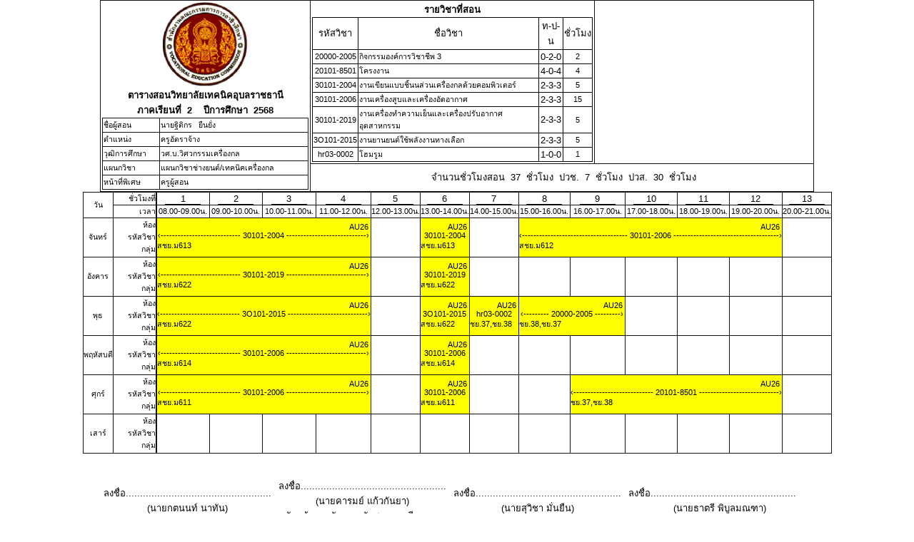

--- FILE ---
content_type: text/html
request_url: http://curri.utc.ac.th/?ph=cur/index.php&vstt_id=1&vcla_id=01&vfac_id=1&vdep_id=01&vsdep_id=01&vsec_room=4&vsec_group=7&vsec_class=1&CmsPrint=N&hid=322
body_size: 20928
content:
<! ระบบรับสมัครนักศึกษา Online !>
<!-- เริ่ม header.php -->
<!-- scrip นี้จะทำให้หน้าเว็บใหญ่ขึ้น เต็มหน้าพอดี  function EL_notice จะแสดงหน้าจอยืนยันการลิงค์ -->
<SCRIPT language=JavaScript>
<!--
if (window.top != window.self) {
window.top.location = window.location;
}
self.moveTo(0,0);
self.resizeTo(screen.availWidth+3,screen.availHeight+5);
window.focus();
//-->
function EL_notice(textmessag) {
	text =textmessag
	+ '\n\n ถ้าคุณต้องการลบ  ตอบ OK\n'
	+ 'หรือยังไม่ต้องการลบ  ตอนนี้  ตอบ Cencel\n';
	return window.confirm(text);
	}
function ShowImage(strImagePath, intImageWidth, intImageHeight)
{
	var ShowImageWin;
	var strName =  "ShowImages"
	var strFeatures;
	strFeatures = "dependent=yes,directories=no,location=no,menubar=no,resizable=yes,personalbar=no,scrollbars=yes,titlebar=no,toolbar=no,screenX=50,screenY=50,top=50, left=50, width=" + intImageWidth.toString() + ", height=" + intImageHeight.toString()
	ShowImageWin = window.open(strImagePath, strName, strFeatures);
	ShowImageWin.focus();
	return false;
}

</SCRIPT>
<html>
<head>
<script language="Javascript1.2"><!-- // load htmlarea
_editor_url = "edit/";                     // URL to htmlarea files
var win_ie_ver = parseFloat(navigator.appVersion.split("MSIE")[1]);
if (navigator.userAgent.indexOf('Mac')        >= 0) { win_ie_ver = 0; }
if (navigator.userAgent.indexOf('Windows CE') >= 0) { win_ie_ver = 0; }
if (navigator.userAgent.indexOf('Opera')      >= 0) { win_ie_ver = 0; }
if (win_ie_ver >= 5.5) {
 document.write('<scr' + 'ipt src="' +_editor_url+ 'editor.js"');
 document.write(' language="Javascript1.2"></scr' + 'ipt>');  
} else { document.write('<scr'+'ipt>function editor_generate() { return false; }</scr'+'ipt>'); }
// --></script> 
<title>ระบบตารางเรียน-ตารางสอน</title><link rel="icon" href="cur/images/logoUTC.png" type="image/x-icon" /><meta HTTP-EQUIV="Content-Type" CONTENT="text/html; charset=windows-874">
<meta HTTP-EQUIV="EXPIRES" CONTENT="0">
<META content=index,follow name=googlebot>
<meta NAME="RESOURCE-TYPE" CONTENT="DOCUMENT">
<meta NAME="DISTRIBUTION" CONTENT="GLOBAL">
<meta NAME="AUTHOR" CONTENT="https://www.facebook.com/pwerawat/  Tel.08-1266-1861">
<meta NAME="COPYRIGHT" CONTENT="Copyright (c) 2003 by https://www.facebook.com/pwerawat/">
<meta NAME="KEYWORDS" CONTENT="ระบบตารางเรียน,ระบบตารางสอน,วิทยาลัยเทคนิคอุบลราชธานี">
<meta NAME="DESCRIPTION" CONTENT="ระบบตารางเรียน,ตารางสอน, ออนไลด์">
<meta NAME="ROBOTS" CONTENT="all, index, follow">
<meta NAME="REVISIT AFTER" CONTENT="10 DAYS">
<meta NAME="RATING" CONTENT="GENERAL">
<meta NAME="GENERATOR" CONTENT="https://www.facebook.com/pwerawat/">
<META content=GENERAL name=RATING>
<META content="index, follow, all" name=Robots>
<link REL="StyleSheet" HREF="cur/style/printstyle.css.php" TYPE="text/css"><STYLE TYPE="text/css" MEDIA="print">
@page {size: landscape;}
.chapter {page-break-before: always;}
.break {page-break-after: always;}
</STYLE>
</head>
<body  leftmargin="0"  topmargin="0">
<!-- ตารางหลัก -->
<!-- จบ header.php -->

<!--ส่วนเมนูด้านบน-->
<table width="100%"  cellpadding="0" cellspacing="0" border="0" >

<tr valign="top">
<!--ส่วนเมนู ซ้าย-->

<!--จบส่วนเมนู ซ้าย -->

<!-- ข้อมูลที่แสดงหน้าเวป -->
<td style="padding-left: 0px; padding-right: 0px" >
<style>
.rotate {
  text-align: center;
  white-space: nowrap;
  vertical-align: middle;
  width: 1.5em;
}
.rotate div {
     -moz-transform: rotate(-90.0deg);  /* FF3.5+ */
       -o-transform: rotate(-90.0deg);  /* Opera 10.5 */
  -webkit-transform: rotate(-90.0deg);  /* Saf3.1+, Chrome */
             filter:  progid:DXImageTransform.Microsoft.BasicImage(rotation=0.083);  /* IE6,IE7 */
         -ms-filter: "progid:DXImageTransform.Microsoft.BasicImage(rotation=0.083)"; /* IE8 */
         margin-left: -10em;
         margin-right: -10em;
}

.ierotate
{
  vertical-align: center;
  text-align: center;
}

.ierotate span 
{
  -ms-writing-mode: tb-rl;
  -webkit-writing-mode: vertical-rl;
  writing-mode: vertical-rl;
  transform: rotate(180deg);
  white-space: nowrap;
}

</style>
<style>
.dy
	{font-size:8pt;
	font-family:Tahoma,Angsana New, sans-serif;}
</style><center><table border="1" cellpadding="2" cellspacing="0" style="border-collapse: collapse" bordercolor="#111111" width="1000">
<tr>
<td  valign="top" align="center" rowspan="2" width="310">
<a href=?ph=cur/index.php&hid=322&CmsPrint=N><img border="0" width="120" src="images/vec.jpg" alt="คลิกเพื่อเข้าสู่โหมการพิมพ์"></a><br><a href="."><b>ตารางสอนวิทยาลัยเทคนิคอุบลราชธานี</b></a><br><b>ภาคเรียนที่&nbsp;&nbsp;2&nbsp;&nbsp;&nbsp; ปีการศึกษา&nbsp; 2568</b><table border="1" style="border-collapse: collapse" bordercolor="#111111" width="100%" cellspacing="0"><tr><td align="left" nowrap   class=dy>ชื่อผู้สอน</td><td  nowrap  class=dy><a href="?ph=cur/human.php&h=322" target="_blank">นายฐิติกร&nbsp;&nbsp;&nbsp;ยืนยั่ง</a></td></tr><tr><td align="left" nowrap  class=dy>ตำแหน่ง</td><td  nowrap  class=dy>ครูอัตราจ้าง</td></tr><tr><td align="left" nowrap  class=dy>วุฒิการศึกษา</td><td  nowrap  class=dy>วศ.บ.วิศวกรรมเครื่องกล</td></tr><tr><td align="left" nowrap  class=dy>แผนกวิชา</td><td  nowrap  class=dy>แผนกวิชาช่างยนต์/เทคนิคเครื่องกล</td></tr><tr><td align="left" nowrap  class=dy>หน้าที่พิเศษ</td><td  class=dy>ครูผู้สอน</td></tr></table></td><td  valign="top"  width="400" height="200"><center><b>รายวิชาที่สอน</b></center><table  width="100%"  border="1" cellspacing="0" cellpadding="1" bordercolor="#000000" bordercolordark="#000000" bordercolorlight="#000000" bgcolor="#FFFFFF" style="border-collapse: collapse"><tr><td align="center">รหัสวิชา</td><td align="center">ชื่อวิชา</td><td align="center">ท-ป-น</td><td align="center">ชั่วโมง</td></tr><tr><td align="center" nowrap   class=dy>20000-2005</td><td nowrap   width="250" class=dy>กิจกรรมองค์การวิชาชีพ 3</td><td align="center" >0-2-0</td><td align="center"  class=dy>2</td></tr>
<tr><td align="center" nowrap   class=dy>20101-8501</td><td nowrap   width="250" class=dy>โครงงาน</td><td align="center" >4-0-4</td><td align="center"  class=dy>4</td></tr>
<tr><td align="center" nowrap   class=dy>30101-2004</td><td nowrap   width="250" class=dy>งานเขียนแบบชิ้นนส่วนเครื่องกลด้วยคอมพิวเตอร์</td><td align="center" >2-3-3</td><td align="center"  class=dy>5</td></tr>
<tr><td align="center" nowrap   class=dy>30101-2006</td><td nowrap   width="250" class=dy>งานเครื่องสูบและเครื่องอัดอากาศ</td><td align="center" >2-3-3</td><td align="center"  class=dy>15</td></tr>
<tr><td align="center" nowrap   class=dy>30101-2019</td><td nowrap   width="250" class=dy>งานเครื่องทำความเย็นและเครื่องปรับอากาศอุตสาหกรรม</td><td align="center" >2-3-3</td><td align="center"  class=dy>5</td></tr>
<tr><td align="center" nowrap   class=dy>3O101-2015</td><td nowrap   width="250" class=dy>งานยานยนต์ใช้พลังงานทางเลือก</td><td align="center" >2-3-3</td><td align="center"  class=dy>5</td></tr>
<tr><td align="center" nowrap   class=dy>hr03-0002</td><td nowrap   width="250" class=dy>โฮมรูม</td><td align="center" >1-0-0</td><td align="center"  class=dy>1</td></tr>
</table></td>
<td  valign="bottom"  width="400" class=dy>
<a href="?ph=cur/cur_config.php"></a></td>
</tr>

<tr>
<td  valign="middle" align="center" colspan="2">
&nbsp;จำนวนชั่วโมงสอน&nbsp;&nbsp;37&nbsp;&nbsp;ชั่วโมง&nbsp;&nbsp;ปวช.&nbsp;&nbsp;7&nbsp;&nbsp;ชั่วโมง&nbsp;&nbsp;ปวส.&nbsp;&nbsp;30&nbsp;&nbsp;ชั่วโมง</td>
</tr>

</table><style>
 .vertical {
    position: relative;
    background-color: #DDDDDD;
    padding: 10px;
    border-radius: 5px 5px 0 0;
    float: right;
    -moz-transform: rotate(270deg);  /* FF3.5+ */
    -o-transform: rotate(270deg);  /* Opera 10.5 */
    -webkit-transform: rotate(-90deg);  /* Saf3.1+, Chrome */
		} 
 </style>
<table  border="1" cellpadding="0" cellspacing="0" style="border-collapse: collapse" bordercolor="#111111" width="1000"><tr><td  rowspan="2"  align="center"  class=dy >วัน</td><td  nowrap  align="right"  class=dy  width="60">ชั่วโมงที่</td><td rowspan="8" width="2" align="center"></td><td align="center">1<br><img src="cur/images/bb.png" width=50 height=0.2 border=0></td><td align="center">2<br><img src="cur/images/bb.png" width=50 height=0.2 border=0></td><td align="center">3<br><img src="cur/images/bb.png" width=50 height=0.2 border=0></td><td align="center">4<br><img src="cur/images/bb.png" width=50 height=0.2 border=0></td><td align="center">5<br><img src="cur/images/bb.png" width=50 height=0.2 border=0></td><td align="center">6<br><img src="cur/images/bb.png" width=50 height=0.2 border=0></td><td align="center">7<br><img src="cur/images/bb.png" width=50 height=0.2 border=0></td><td align="center">8<br><img src="cur/images/bb.png" width=50 height=0.2 border=0></td><td align="center">9<br><img src="cur/images/bb.png" width=50 height=0.2 border=0></td><td align="center">10<br><img src="cur/images/bb.png" width=50 height=0.2 border=0></td><td align="center">11<br><img src="cur/images/bb.png" width=50 height=0.2 border=0></td><td align="center">12<br><img src="cur/images/bb.png" width=50 height=0.2 border=0></td><td align="center">13<br><img src="cur/images/bb.png" width=50 height=0.2 border=0></td></tr>
<tr><td  nowrap  align="right"  class=dy>เวลา</td><td   nowrap align="center" class=dy>08.00-09.00น.</td><td   nowrap align="center" class=dy>09.00-10.00น.</td><td   nowrap align="center" class=dy>10.00-11.00น.</td><td   nowrap align="center" class=dy>11.00-12.00น.</td><td   nowrap align="center" class=dy>12.00-13.00น.</td><td   nowrap align="center" class=dy>13.00-14.00น.</td><td   nowrap align="center" class=dy>14.00-15.00น.</td><td   nowrap align="center" class=dy>15.00-16.00น.</td><td   nowrap align="center" class=dy>16.00-17.00น.</td><td   nowrap align="center" class=dy>17.00-18.00น.</td><td   nowrap align="center" class=dy>18.00-19.00น.</td><td   nowrap align="center" class=dy>19.00-20.00น.</td><td   nowrap align="center" class=dy>20.00-21.00น.</td></tr>
<tr><td   align="center" class=dy height=55>จันทร์</td><td  nowrap align="right" class=dy>ห้อง<br>รหัสวิชา<br>กลุ่ม</td><td  bgcolor="#FFFF00" colspan="4" nowrap class=dy> <div align="right" class=dy><a href="?ph=cur/index.php&idroom=AU26&CmsPrint=Y">AU26</a>&nbsp;</div><div align="center" class=dy>&#8249;----------------------------&nbsp;<a href="?ph=cur/index.php&vstt_id=4&vcla_id=02&vfac_id=1&vdep_id=01&vsdep_id=01&vsec_room=2&vsec_group=3&vsec_class=1&hid=322&CmsPrint=N&dt=1&vvocational=301012004">30101-2004</a>&nbsp;----------------------------&#8250;</div> <a href="?ph=cur/index.php&vstt_id=4&vcla_id=02&vfac_id=1&vdep_id=01&vsdep_id=01&vsec_room=2&vsec_group=3&vsec_class=1&CmsPrint=N">สชย.ม613</a> </td> <td class=dy align="center"></td><td  bgcolor="#FFFF00"  nowrap class=dy> <div align="right" class=dy><a href="?ph=cur/index.php&idroom=AU26&CmsPrint=Y">AU26</a>&nbsp;</div><div align="center" class=dy><a href="?ph=cur/index.php&vstt_id=4&vcla_id=02&vfac_id=1&vdep_id=01&vsdep_id=01&vsec_room=2&vsec_group=3&vsec_class=1&hid=322&CmsPrint=N&dt=1&vvocational=301012004">30101-2004</a></div> <a href="?ph=cur/index.php&vstt_id=4&vcla_id=02&vfac_id=1&vdep_id=01&vsdep_id=01&vsec_room=2&vsec_group=3&vsec_class=1&CmsPrint=N">สชย.ม613</a> </td> <td class=dy align="center"></td><td  bgcolor="#FFFF00" colspan="5" nowrap class=dy> <div align="right" class=dy><a href="?ph=cur/index.php&idroom=AU26&CmsPrint=Y">AU26</a>&nbsp;</div><div align="center" class=dy>&#8249;-------------------------------------&nbsp;<a href="?ph=cur/index.php&vstt_id=4&vcla_id=02&vfac_id=1&vdep_id=01&vsdep_id=01&vsec_room=1&vsec_group=2&vsec_class=1&hid=322&CmsPrint=N&dt=1&vvocational=301012006">30101-2006</a>&nbsp;-------------------------------------&#8250;</div> <a href="?ph=cur/index.php&vstt_id=4&vcla_id=02&vfac_id=1&vdep_id=01&vsdep_id=01&vsec_room=1&vsec_group=2&vsec_class=1&CmsPrint=N">สชย.ม612</a> </td> <td class=dy align="center"></td></tr>
<tr><td   align="center" class=dy height=55>อังคาร</td><td  nowrap align="right" class=dy>ห้อง<br>รหัสวิชา<br>กลุ่ม</td><td  bgcolor="#FFFF00" colspan="4" nowrap class=dy> <div align="right" class=dy><a href="?ph=cur/index.php&idroom=AU26&CmsPrint=Y">AU26</a>&nbsp;</div><div align="center" class=dy>&#8249;----------------------------&nbsp;<a href="?ph=cur/index.php&vstt_id=4&vcla_id=02&vfac_id=1&vdep_id=01&vsdep_id=01&vsec_room=1&vsec_group=2&vsec_class=2&hid=322&CmsPrint=N&dt=1&vvocational=301012019">30101-2019</a>&nbsp;----------------------------&#8250;</div> <a href="?ph=cur/index.php&vstt_id=4&vcla_id=02&vfac_id=1&vdep_id=01&vsdep_id=01&vsec_room=1&vsec_group=2&vsec_class=2&CmsPrint=N">สชย.ม622</a> </td> <td class=dy align="center"></td><td  bgcolor="#FFFF00"  nowrap class=dy> <div align="right" class=dy><a href="?ph=cur/index.php&idroom=AU26&CmsPrint=Y">AU26</a>&nbsp;</div><div align="center" class=dy><a href="?ph=cur/index.php&vstt_id=4&vcla_id=02&vfac_id=1&vdep_id=01&vsdep_id=01&vsec_room=1&vsec_group=2&vsec_class=2&hid=322&CmsPrint=N&dt=1&vvocational=301012019">30101-2019</a></div> <a href="?ph=cur/index.php&vstt_id=4&vcla_id=02&vfac_id=1&vdep_id=01&vsdep_id=01&vsec_room=1&vsec_group=2&vsec_class=2&CmsPrint=N">สชย.ม622</a> </td> <td class=dy align="center"></td><td class=dy align="center"></td><td class=dy align="center"></td><td class=dy align="center"></td><td class=dy align="center"></td><td class=dy align="center"></td><td class=dy align="center"></td></tr>
<tr><td   align="center" class=dy height=55>พุธ</td><td  nowrap align="right" class=dy>ห้อง<br>รหัสวิชา<br>กลุ่ม</td><td  bgcolor="#FFFF00" colspan="4" nowrap class=dy> <div align="right" class=dy><a href="?ph=cur/index.php&idroom=AU26&CmsPrint=Y">AU26</a>&nbsp;</div><div align="center" class=dy>&#8249;----------------------------&nbsp;<a href="?ph=cur/index.php&vstt_id=4&vcla_id=02&vfac_id=1&vdep_id=01&vsdep_id=01&vsec_room=1&vsec_group=2&vsec_class=2&hid=322&CmsPrint=N&dt=1&vvocational=3O1012015">3O101-2015</a>&nbsp;----------------------------&#8250;</div> <a href="?ph=cur/index.php&vstt_id=4&vcla_id=02&vfac_id=1&vdep_id=01&vsdep_id=01&vsec_room=1&vsec_group=2&vsec_class=2&CmsPrint=N">สชย.ม622</a> </td> <td class=dy align="center"></td><td  bgcolor="#FFFF00"  nowrap class=dy> <div align="right" class=dy><a href="?ph=cur/index.php&idroom=AU26&CmsPrint=Y">AU26</a>&nbsp;</div><div align="center" class=dy><a href="?ph=cur/index.php&vstt_id=4&vcla_id=02&vfac_id=1&vdep_id=01&vsdep_id=01&vsec_room=1&vsec_group=2&vsec_class=2&hid=322&CmsPrint=N&dt=1&vvocational=3O1012015">3O101-2015</a></div> <a href="?ph=cur/index.php&vstt_id=4&vcla_id=02&vfac_id=1&vdep_id=01&vsdep_id=01&vsec_room=1&vsec_group=2&vsec_class=2&CmsPrint=N">สชย.ม622</a> </td> <td  bgcolor="#FFFF00"  nowrap class=dy> <div align="right" class=dy><a href="?ph=cur/index.php&idroom=AU26&CmsPrint=Y">AU26</a>&nbsp;</div><div align="center" class=dy><a href="?ph=cur/index.php&vstt_id=1&vcla_id=01&vfac_id=1&vdep_id=01&vsdep_id=01&vsec_room=4&vsec_group=8&vsec_class=3&hid=322&CmsPrint=N&dt=1&vvocational=hr030002">hr03-0002</a></div> <a href="?ph=cur/index.php&vstt_id=1&vcla_id=01&vfac_id=1&vdep_id=01&vsdep_id=01&vsec_room=4&vsec_group=8&vsec_class=3&CmsPrint=N">ชย.37,ชย.38</a> </td> <td  bgcolor="#FFFF00" colspan="2" nowrap class=dy> <div align="right" class=dy><a href="?ph=cur/index.php&idroom=AU26&CmsPrint=Y">AU26</a>&nbsp;</div><div align="center" class=dy>&#8249;---------&nbsp;<a href="?ph=cur/index.php&vstt_id=1&vcla_id=01&vfac_id=1&vdep_id=01&vsdep_id=01&vsec_room=4&vsec_group=7&vsec_class=3&hid=322&CmsPrint=N&dt=1&vvocational=200002005">20000-2005</a>&nbsp;---------&#8250;</div> <a href="?ph=cur/index.php&vstt_id=1&vcla_id=01&vfac_id=1&vdep_id=01&vsdep_id=01&vsec_room=4&vsec_group=7&vsec_class=3&CmsPrint=N">ชย.38,ชย.37</a> </td> <td class=dy align="center"></td><td class=dy align="center"></td><td class=dy align="center"></td><td class=dy align="center"></td></tr>
<tr><td   align="center" class=dy height=55>พฤหัสบดี</td><td  nowrap align="right" class=dy>ห้อง<br>รหัสวิชา<br>กลุ่ม</td><td  bgcolor="#FFFF00" colspan="4" nowrap class=dy> <div align="right" class=dy><a href="?ph=cur/index.php&idroom=AU26&CmsPrint=Y">AU26</a>&nbsp;</div><div align="center" class=dy>&#8249;----------------------------&nbsp;<a href="?ph=cur/index.php&vstt_id=4&vcla_id=02&vfac_id=1&vdep_id=01&vsdep_id=01&vsec_room=2&vsec_group=4&vsec_class=1&hid=322&CmsPrint=N&dt=1&vvocational=301012006">30101-2006</a>&nbsp;----------------------------&#8250;</div> <a href="?ph=cur/index.php&vstt_id=4&vcla_id=02&vfac_id=1&vdep_id=01&vsdep_id=01&vsec_room=2&vsec_group=4&vsec_class=1&CmsPrint=N">สชย.ม614</a> </td> <td class=dy align="center"></td><td  bgcolor="#FFFF00"  nowrap class=dy> <div align="right" class=dy><a href="?ph=cur/index.php&idroom=AU26&CmsPrint=Y">AU26</a>&nbsp;</div><div align="center" class=dy><a href="?ph=cur/index.php&vstt_id=4&vcla_id=02&vfac_id=1&vdep_id=01&vsdep_id=01&vsec_room=2&vsec_group=4&vsec_class=1&hid=322&CmsPrint=N&dt=1&vvocational=301012006">30101-2006</a></div> <a href="?ph=cur/index.php&vstt_id=4&vcla_id=02&vfac_id=1&vdep_id=01&vsdep_id=01&vsec_room=2&vsec_group=4&vsec_class=1&CmsPrint=N">สชย.ม614</a> </td> <td class=dy align="center"></td><td class=dy align="center"></td><td class=dy align="center"></td><td class=dy align="center"></td><td class=dy align="center"></td><td class=dy align="center"></td><td class=dy align="center"></td></tr>
<tr><td   align="center" class=dy height=55>ศุกร์</td><td  nowrap align="right" class=dy>ห้อง<br>รหัสวิชา<br>กลุ่ม</td><td  bgcolor="#FFFF00" colspan="4" nowrap class=dy> <div align="right" class=dy><a href="?ph=cur/index.php&idroom=AU26&CmsPrint=Y">AU26</a>&nbsp;</div><div align="center" class=dy>&#8249;----------------------------&nbsp;<a href="?ph=cur/index.php&vstt_id=4&vcla_id=02&vfac_id=1&vdep_id=01&vsdep_id=01&vsec_room=1&vsec_group=1&vsec_class=1&hid=322&CmsPrint=N&dt=1&vvocational=301012006">30101-2006</a>&nbsp;----------------------------&#8250;</div> <a href="?ph=cur/index.php&vstt_id=4&vcla_id=02&vfac_id=1&vdep_id=01&vsdep_id=01&vsec_room=1&vsec_group=1&vsec_class=1&CmsPrint=N">สชย.ม611</a> </td> <td class=dy align="center"></td><td  bgcolor="#FFFF00"  nowrap class=dy> <div align="right" class=dy><a href="?ph=cur/index.php&idroom=AU26&CmsPrint=Y">AU26</a>&nbsp;</div><div align="center" class=dy><a href="?ph=cur/index.php&vstt_id=4&vcla_id=02&vfac_id=1&vdep_id=01&vsdep_id=01&vsec_room=1&vsec_group=1&vsec_class=1&hid=322&CmsPrint=N&dt=1&vvocational=301012006">30101-2006</a></div> <a href="?ph=cur/index.php&vstt_id=4&vcla_id=02&vfac_id=1&vdep_id=01&vsdep_id=01&vsec_room=1&vsec_group=1&vsec_class=1&CmsPrint=N">สชย.ม611</a> </td> <td class=dy align="center"></td><td class=dy align="center"></td><td  bgcolor="#FFFF00" colspan="4" nowrap class=dy> <div align="right" class=dy><a href="?ph=cur/index.php&idroom=AU26&CmsPrint=Y">AU26</a>&nbsp;</div><div align="center" class=dy>&#8249;----------------------------&nbsp;<a href="?ph=cur/index.php&vstt_id=1&vcla_id=01&vfac_id=1&vdep_id=01&vsdep_id=01&vsec_room=4&vsec_group=8&vsec_class=3&hid=322&CmsPrint=N&dt=1&vvocational=201018501">20101-8501</a>&nbsp;----------------------------&#8250;</div> <a href="?ph=cur/index.php&vstt_id=1&vcla_id=01&vfac_id=1&vdep_id=01&vsdep_id=01&vsec_room=4&vsec_group=8&vsec_class=3&CmsPrint=N">ชย.37,ชย.38</a> </td> <td class=dy align="center"></td></tr>
<tr><td   align="center" class=dy height=55>เสาร์</td><td  nowrap align="right" class=dy>ห้อง<br>รหัสวิชา<br>กลุ่ม</td><td class=dy align="center"></td><td class=dy align="center"></td><td class=dy align="center"></td><td class=dy align="center"></td><td class=dy align="center"></td><td class=dy align="center"></td><td class=dy align="center"></td><td class=dy align="center"></td><td class=dy align="center"></td><td class=dy align="center"></td><td class=dy align="center"></td><td class=dy align="center"></td><td class=dy align="center"></td></tr>
</table>
</table><center><table border="0" cellpadding="5" cellspacing="0"  width="1000"><tr><td  align="center"><a href="?ph=libraries/editregconfig.php&regvar=tsign2256815"><br><br>ลงชื่อ...................................................
<center>(นายกตนนท์  นาทัน)
<br>หัวหน้าแผนกวิชาช่างยนต์</a></td><td  align="center"><a href="?ph=cur/cur_config.php"><br><br>ลงชื่อ...................................................
<center>(นายคารมย์  แก้วกันยา)
<br>หัวหน้างานพัฒนาหลักสูตรการเรียนการสอน</a></td><td  align="center"><a href="?ph=cur/cur_config.php"><br><br>ลงชื่อ...................................................
<center>(นายสุวิชา  มั่นยืน)
<br>รองผู้อำนวยการฝ่ายวิชาการ</a></td><td width="260"><a href="?ph=cur/cur_config.php"><br><br>ลงชื่อ...................................................
<center>(นายธาตรี  พิบูลมณฑา)
<br> ผู้อำนวยการวิทยาลัยเทคนิคอุบลราชธานี</a></td></tr></table></center></center>
<!--สิ้นสุด ข้อมูลที่แสดงหน้าเวป -->
</td>

<!--เมนูขวา-->

<!-- สิ้นสุดเมนูขวา-->
</tr>
</table>

<!-- สิ้นสุดตารางสำหรับแสดงข้อมูล-->

<!-- จบ  index.php -->
</body>
</html>


--- FILE ---
content_type: text/html
request_url: http://curri.utc.ac.th/cur/style/printstyle.css.php
body_size: 1320
content:
FONT	{FONT-FAMILY: Tahoma,MS Sans Serif,Helvetica; FONT-SIZE: 13}
TD		{FONT-FAMILY: Tahoma,MS Sans Serif,Helvetica; FONT-SIZE: 13}
TH		{FONT-FAMILY: MS Sans Serif,Helvetica; FONT-SIZE: 16px; font-weight: bold;}
BODY	{FONT-FAMILY: Tahoma,MS Sans Serif,Helvetica; FONT-SIZE: 13}
P		{FONT-FAMILY: Tahoma,MS Sans Serif,Helvetica; FONT-SIZE: 13}
DIV		{FONT-FAMILY: Tahoma,MS Sans Serif,Helvetica; FONT-SIZE: 13}
TEXTAREA	{FONT-FAMILY: $fn,Tahoma,MS Sans Serif,Helvetica; FONT-SIZE: 13}

.std_score {FONT-FAMILY: Tahoma,MS Sans Serif,Helvetica; FONT-SIZE: 12}
.std_number{FONT-FAMILY: Tahoma,MS Sans Serif,Helvetica; FONT-SIZE: 11}
.small-font {
	font-family: "MS Sans Serif";
	font-size: 12px;
	color: #003366;
}
.numbersmall-font {
	font-family: "MS Sans Serif";
	font-size: 10px;
	color: #003366;
}
.medium-font {
	font-family: "MS Sans Serif";
	font-size: 12px;
	color: #003366;
}



A:link          {BACKGROUND: none; COLOR: #000000;  TEXT-DECORATION: none}
A:active      {BACKGROUND: none; COLOR: #000000;  TEXT-DECORATION: none}
A:visited     {BACKGROUND: none; COLOR: #000000;  TEXT-DECORATION: none}
A:hover      {BACKGROUND: #0000FF; COLOR: #FFFFFF; TEXT-DECORATION: none}
H1 {FONT-WEIGHT: bold;    FONT-SIZE: 14pt;   COLOR: darkblue;    FONT-FAMILY: MS Sans Serif;  BACKGROUND-COLOR: moccasin; TEXT-ALIGN: center}

